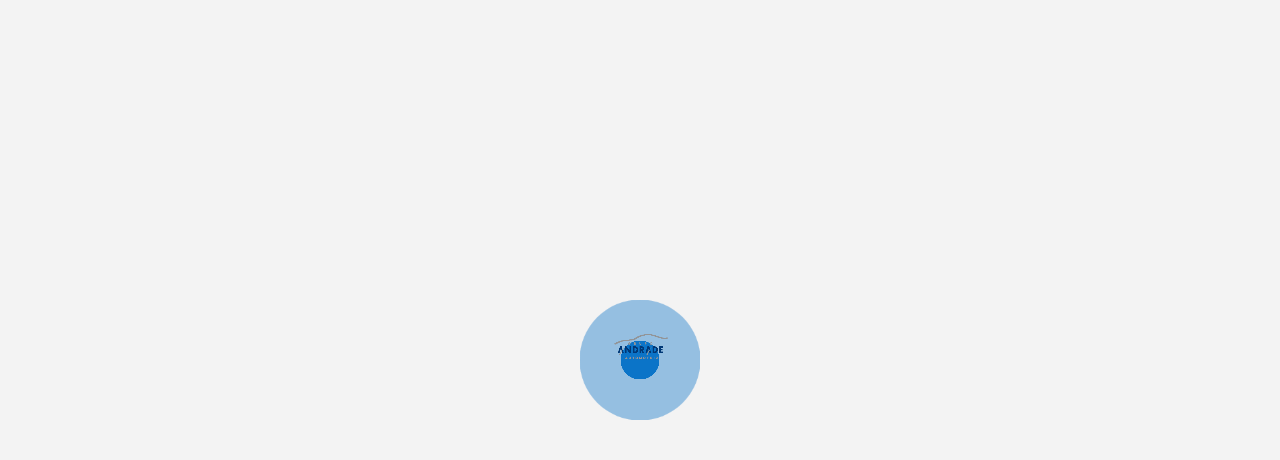

--- FILE ---
content_type: application/javascript
request_url: https://grupoandrade.com/runtime.1f3b8e89c270f6fc.js
body_size: 820
content:
(()=>{"use strict";var e,d={},_={};function a(e){var f=_[e];if(void 0!==f)return f.exports;var r=_[e]={exports:{}};return d[e](r,r.exports,a),r.exports}a.m=d,e=[],a.O=(f,r,o,l)=>{if(!r){var t=1/0;for(n=0;n<e.length;n++){for(var[r,o,l]=e[n],s=!0,u=0;u<r.length;u++)(!1&l||t>=l)&&Object.keys(a.O).every(h=>a.O[h](r[u]))?r.splice(u--,1):(s=!1,l<t&&(t=l));if(s){e.splice(n--,1);var c=o();void 0!==c&&(f=c)}}return f}l=l||0;for(var n=e.length;n>0&&e[n-1][2]>l;n--)e[n]=e[n-1];e[n]=[r,o,l]},a.d=(e,f)=>{for(var r in f)a.o(f,r)&&!a.o(e,r)&&Object.defineProperty(e,r,{enumerable:!0,get:f[r]})},a.o=(e,f)=>Object.prototype.hasOwnProperty.call(e,f),(()=>{var e={runtime:0};a.O.j=o=>0===e[o];var f=(o,l)=>{var u,c,[n,t,s]=l,v=0;if(n.some(i=>0!==e[i])){for(u in t)a.o(t,u)&&(a.m[u]=t[u]);if(s)var b=s(a)}for(o&&o(l);v<n.length;v++)a.o(e,c=n[v])&&e[c]&&e[c][0](),e[c]=0;return a.O(b)},r=self.webpackChunkWeb_Andrade=self.webpackChunkWeb_Andrade||[];r.forEach(f.bind(null,0)),r.push=f.bind(null,r.push.bind(r))})()})();